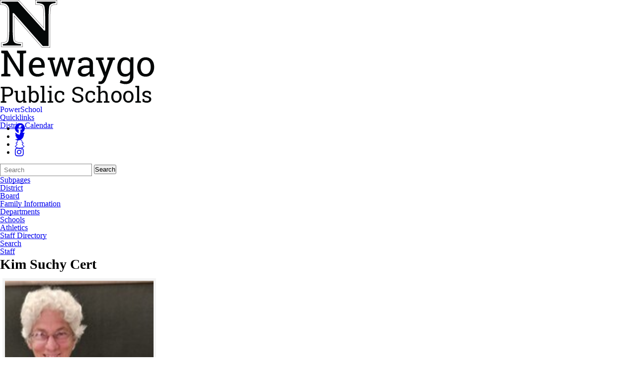

--- FILE ---
content_type: text/html; charset=utf-8
request_url: https://www.newaygo.net/pub/galleries/kim-suchy-cert
body_size: 9511
content:
<!DOCTYPE html>
<html lang="en-US">
<head>
            <!-- BEGIN HeadScriptBlock -->
<link href="//web-app.blueframetech.com/css/app.css" rel="stylesheet">
<script defer src="//web-app.blueframetech.com/js/app.js"></script>            <!-- END HeadScriptBlock -->
<meta http-equiv="Content-Type" content="text/html; charset=UTF-8" />
            <meta http-equiv="X-UA-Compatible" content="IE=edge" />
                
    
    
    <meta name="viewport" content="width=device-width, initial-scale=1.0" />
    
    


    <title>Gallery - Kim Suchy Cert</title>
    
    
<link href="/downloads/logos__assets/favicon.ico" rel="icon" />
    
            <link href="/Areas/Core/Styles/fb_reset_1.1.css" rel="stylesheet" />
            
            <link href="/lib/jquery-ui/1.14.1/jquery-ui.css" rel="stylesheet" />
            
            <link href="/lib/dialog-polyfill/dialog-polyfill.css" rel="stylesheet" />
            
            <link href="/lib/fontawesome-free-6.5.1-web/css/all.css" rel="stylesheet" />
            
            <link href="/lib/fontawesome-free-6.5.1-web/css/v4-shims.css" rel="stylesheet" />
            
            <link href="/Areas/Core/Styles/default.css" rel="stylesheet" />
            
            <link href="/skins/_templates/template_l/css/template.css" rel="stylesheet" />
            
            <link href="/skins/newaygo2023/css/style.css" rel="stylesheet" />
            

    <script src="/lib/dialog-polyfill/dialog-polyfill.js"></script>
    <script src="/lib/luxon/3.7.2/luxon.min.js"></script>
    <script src="/Areas/Core/Scripts/element.js?ver=7.203.22.5"></script>
    <script src="/lib/jquery/jquery-3.7.1.min.js"></script>
    <script src="/lib/jquery-ui/1.14.1/jquery-ui.min.js"></script>
    <script src="/Areas/Core/Scripts/vpfocusmanager.js?ver=7.203.22.5"></script>
    <script src="/Areas/Core/Scripts/common.js?ver=7.203.22.5"></script>
    <script>
        const cmsAllowedEmailTlds = 'com, org, net, edu, gov, mil, us, academy, education, school';
    </script>
    
    <script src="/skins/_templates/template_l/js/script.js?ver=7.203.22.5"></script>
    



<link href="/lib/lightbox2-2.11.4/css/lightbox.custom.css" rel="stylesheet" />
<link href="/lib/jquery-ui-multiselect/jquery.multiselect.css" rel="stylesheet" />
<script src="/lib/jquery-ui-multiselect/jquery.multiselect.js"></script>
<script src="/lib/cycle2/jquery.cycle2_2.1.6.min.js"></script>
<script src="/lib/cycle2/jquery.cycle2.scrollVert.min.js"></script>
<script src="/lib/cycle2/jquery.cycle2.tile.min.js"></script>
<script src="/lib/geometry.js"></script>
<script src="/Areas/Core/Scripts/foxoverlay.js?ver=7.203.22.5"></script>
<script src="/Areas/Core/Scripts/vpfoxtooltip.js?ver=7.203.22.5"></script>
<script src="/Areas/Core/Scripts/SlideOpener.js?ver=7.203.22.5"></script>
<script src="/Areas/Core/Scripts/vpformchecker.js?ver=7.203.22.5"></script>
<script src="/Areas/Core/Scripts/vpselectpage.js?ver=7.203.22.5"></script>
<script src="/lib/imagesloaded.pkgd.min.js"></script>
<script src="/lib/masonry.pkgd.min.js"></script>
<script src="/lib/lightbox2-2.11.4/js/lightbox.custom.js"></script>
<script src="/Areas/Core/Views/Galleries/SpotlightCards.js?ver=7.203.22.5"></script> 
<script src="/Areas/Core/Views/Galleries/PhotoGalleryCards.js?ver=7.203.22.5"></script> 
<script src="/Areas/Core/Views/BuildingInformation/BuildingList.js?ver=7.203.22.5"></script>
<script src="/Areas/Core/Views/BuildingInformation/BuildingSearch.js?ver=7.203.22.5"></script>
<script src="/Areas/Core/Views/BuildingInformation/BuildingBlock.js?ver=7.203.22.5"></script>
<script src="/Areas/Core/Views/Calendars/Mini.js?ver=7.203.22.5"></script>
<script src="/Areas/Core/Views/Calendars/Multi.js?ver=7.203.22.5"></script>
<script src="/Areas/Core/Views/Calendars/Agenda.js?ver=7.203.22.5"></script>
<script src="/Areas/Core/Views/Calendars/Upcoming.js?ver=7.203.22.5"></script>
<script src="/Areas/Core/Views/Calendars/Grid.js?ver=7.203.22.5"></script>
<script src="/Areas/Core/Views/Calendars/LunchMenu.js?ver=7.203.22.5"></script>
<script src="/Areas/Core/Views/Calendars/Subscribe.js?ver=7.203.22.5"></script>
<script src="/Areas/Core/Views/ContactForm/ContactForm.js?ver=7.203.22.5"></script>
<script src="/Areas/Core/Views/News/News.js?ver=7.203.22.5"></script>
<script src="/Areas/Core/Views/News/Subscribe.js?ver=7.203.22.5"></script>
<script src="/Areas/Core/Views/Shared/ShareLink.js?ver=7.203.22.5"></script>
<script src="/Areas/Core/Views/Staff/Staff.js?ver=7.203.22.5"></script>
<script src="/Areas/Core/Views/Shared/AjaxContentPagination.js?ver=7.203.22.5"></script>
<script src="/Areas/Core/Views/Shared/TagCategorySearchFilter.js?ver=7.203.22.5"></script>
<script src="/Areas/Core/Views/Stories/StoryList.js?ver=7.203.22.5"></script>
<script src="/Areas/Core/Views/Stories/StoryItemMenu.js?ver=7.203.22.5"></script>
<script src="/Areas/Core/Views/Stories/StorySearch.js?ver=7.203.22.5"></script>
<script src="/Areas/Core/Views/Files/FileSearch.js?ver=7.203.22.5"></script>
<script src="/Areas/Core/Views/Stories/StoryBlock.js?ver=7.203.22.5"></script>
<script src="/Areas/Core/Views/JobBoards/JobBoardSearch.js?ver=7.203.22.5"></script>
<script src="/Areas/Core/Views/JobBoards/JobBoardBlock.js?ver=7.203.22.5"></script>
<script src="/Areas/Core/Views/Search/Search.js?ver=7.203.22.5"></script>
<script src="/Areas/Core/Views/Search/SearchPagination.js?ver=7.203.22.5"></script>

<script src="/lib/jquery.inputmask/jquery.inputmask.min.js"></script>
    
<link href="/Areas/Core/Views/Badges/FloatyBadge.css?ver=7.203.22.5" rel="stylesheet" /><script src="/Areas/Core/Views/Badges/FloatyBadge.js?ver=7.203.22.5"></script>
    <link href="https://www.newaygo.net/pub/galleries/kim-suchy-cert" rel="canonical" />
<!-- BEGIN Open Graph Tags -->
<!-- image tags for gallery -->
<meta content="https://www.newaygo.net/https://newaygo-cdn.fxbrt.com/downloads/_photogalleries_/73dfc16c94d144249908472b9ba9a661.jpg" property="og:image" />
<meta content="https://www.newaygo.net/https://newaygo-cdn.fxbrt.com/downloads/_photogalleries_/73dfc16c94d144249908472b9ba9a661.jpg" property="og:image:secure_url" />
<meta content="image/jpeg" property="og:image:type" />
<meta content="150" property="og:image:width" />
<meta content="200" property="og:image:height" />
<meta content="Kim Suchy Cert Pic" property="og:image:alt" />
<!-- page tags for page -->
<meta content="Gallery - Kim Suchy Cert" property="og:title" />
<meta content="website" property="og:type" />
<meta content="https://www.newaygo.net/pub/galleries/kim-suchy-cert" property="og:url" />
<meta content="Website for Newaygo PS - New Website" property="og:description" />
<!-- END Open Graph Tags -->
<!-- BEGIN RSS Feeds -->
<link href="https://www.newaygo.net/pub/news/feeds/district_closings___alerts" rel="alternate" title="District Closings &amp;amp; Alerts" type="application/rss&#x2B;xml" />
<!-- END RSS Feeds -->
<!-- BEGIN Resources -->
<!-- END Resources -->

</head>
<body class="page_permalink page_photogallery page_interior page_onecol sidenav_float page_body">
       
    

    <header id="header" class="fbcms_header">
        <div id="accessibility">
    <a class="skip_link" id="skip-to-content" href="#content">skip to Content</a>
    <a class="skip_link" id="skip-to-navigation" href="#navigation">skip to Navigation</a>
</div>
        
        <div class="fbcms_component header_top">
            <div class="component_liner">
                
            </div>
        </div>
        <div class="fbcms_component header_main">
            <div class="component_liner header_liner">
                <a class="logo logo_link" href="/">
                    <div class="fbcms_content fbcms_context_page fbcms_allow_expiration fbcms_image site_logo" id="content_127107">                <img src="https://newaygo-cdn.fxbrt.com/downloads/logos__assets/newaygo-n-logo.png"alt="Newaygo Public Schools" />
</div>
                    <div class="fbcms_content fbcms_context_page fbcms_allow_expiration fbcms_image site_logo_text" id="content_127106">                <img src="https://newaygo-cdn.fxbrt.com/downloads/logos__assets/nps-logo-text.png"alt="Newaygo Public Schools" />
</div>
                </a>
                    <nav class="simple-nav list-nav menu_head" aria-label="Header Menu">
        <ul class="simplemenu_container">
                <li class="">
                        <a href="/support-services/powerschool/">PowerSchool</a>
                </li>
 
        </ul>
    </nav>
    <!-- .menu_head //-->

                    <nav class="simple-nav drop-nav menu_quicklinks" aria-label="Quicklinks">
            <a href="#" class="menu_title">Quicklinks</a>
        <ul class="simplemenu_container">
                <li class="">
                        <a href="/support-services/district-calendar/">District Calendar</a>
                </li>
 
        </ul>
    </nav>
    <!-- .menu_quicklinks //-->

                <div class="fbcms_content fbcms_context_page fbcms_allow_expiration fbcms_sharedcontent site_script_head" id="content_127112"><ul class="social_media_list">
    <li><a href="https://www.facebook.com/newaygopride" class="facebook" title="Facebook"><i class="fa fa-facebook-official fa-lg"></i>
        <span class="screen-reader-text">Like us on Facebook</span>
    </a></li>
    <li><a href="https://twitter.com/NewaygoPS" class="twitter" title="Twitter"><i class="fa fa-twitter fa-lg"></i>
        <span class="screen-reader-text">Follow us on Twitter</span>
    </a></li>
    <li><a href="http://www.snapchat.com/add/npslions" class="snapchat" title="Snapchat"><i class="fa fa-snapchat fa-lg"></i>
        <span class="screen-reader-text">Watch us on Snapchat</span>
    </a></li>
    <li><a href="https://instagram.com/newaygopublicschools" class="instagram" title="Instagram"><i class="fa fa-instagram fa-lg"></i>
        <span class="screen-reader-text">Follow us on Instagram</span>
    </a></li>
</ul></div>
                <form role="search" id="quick_search_form" name="quick_search_form" method="post" action="/search/" class="search-form">
    <input type="hidden" value="true" name="searchpage_search_fulltext" />
    <fieldset>
        <legend>Search Form</legend>
        <label for="quick_search_string">Quick Search:</label>
        <input type="search" id="quick_search_string" name="search_string" class="search-input" placeholder="Search">
            <button type="submit" class="submit">Search</button>
    </fieldset>
</form><!-- .search-form //-->
            </div><!-- .header_liner //-->
            
            <div class="navigation_wrapper">
                <div id="navigation" class="fbrslideout navigation_slider"  data-slider-desktopdisplaymode="slider" data-slider-mobiledisplaymode="slider">
                    <span class="focus_catcher" tabindex="0"></span>
                        <nav class="fbrmainmenu nav-main menu_main" aria-label="Main Menu">
            <div class="menu_title">Main Menu</div>
        <ul class="top_level">

                <li class="top_level_item has_subitems">
<a class="top_level_link item_link" href="/district/">District</a>
<div class="drop sublist_0_drop">
    <ul class="main_sublist sublist_0">
            <li class="sublist_item">
                <a class="item_link" href="/district/budget--transparency/" >Budget &amp; Transparency</a>
            </li>
            <li class="sublist_item">
                <a class="item_link" href="/district/building-use-request/" >Facilities Use Request</a>
            </li>
            <li class="sublist_item">
                <a class="item_link" href="/district/jobs/" >Employment Opportunities</a>
            </li>
            <li class="sublist_item">
                <a class="item_link" href="/district/foia/" >FOIA</a>
            </li>
            <li class="sublist_item">
                <a class="item_link" href="/district/title-ix/" >Title IX</a>
            </li>
            <li class="sublist_item">
                <a class="item_link" href="/district/staff-web-portal/"  target="_blank">Staff Web Portal</a>
            </li>
            <li class="sublist_item">
                <a class="item_link" href="/district/bond-project-updates/" >Bond Project Updates</a>
            </li>
            <li class="sublist_item">
                <a class="item_link" href="/district/michigan-firearm-safety/"  target="_blank">Michigan Firearm Safety</a>
            </li>
            <li class="sublist_item">
                <a class="item_link" href="/district/nps-logos/" >NPS Logos</a>
            </li>
 
    </ul><!-- .main_sublist sublist_0 //-->
</div><!-- .drop sublist_0_drop //-->
                </li>
                <li class="top_level_item has_subitems">
<a class="top_level_link item_link" href="/board/">Board</a>
<div class="drop sublist_0_drop">
    <ul class="main_sublist sublist_0">
            <li class="sublist_item">
                <a class="item_link" href="/board/meetings-2020-2021/" >Meeting Minutes</a>
            </li>
            <li class="sublist_item">
                <a class="item_link" href="/board/board-members/" >Board Members</a>
            </li>
            <li class="sublist_item">
                <a class="item_link" href="/board/board-policies/"  target="_blank">Board Policies</a>
            </li>
 
    </ul><!-- .main_sublist sublist_0 //-->
</div><!-- .drop sublist_0_drop //-->
                </li>
                <li class="top_level_item has_subitems">
<a class="top_level_link item_link" href="/support-services/">Family Information</a>
<div class="drop sublist_0_drop">
    <ul class="main_sublist sublist_0">
            <li class="sublist_item">
                <a class="item_link" href="/support-services/district-calendar/" >District Calendar</a>
            </li>
            <li class="sublist_item">
                <a class="item_link" href="/support-services/federal-programs/" >Federal Programs</a>
            </li>
            <li class="sublist_item">
                <a class="item_link" href="/support-services/schools-of-choice-information/" >Schools of Choice Information</a>
            </li>
            <li class="sublist_item">
                <a class="item_link" href="/support-services/skylert-new/" >Skylert Instant Notification</a>
            </li>
            <li class="sublist_item">
                <a class="item_link" href="/support-services/student-enrollment/" >Student Enrollment</a>
            </li>
            <li class="sublist_item">
                <a class="item_link" href="/support-services/mckinney-vento/" >McKinney-Vento</a>
            </li>
            <li class="sublist_item">
                <a class="item_link" href="/support-services/powerschool/" >PowerSchool</a>
            </li>
 
    </ul><!-- .main_sublist sublist_0 //-->
</div><!-- .drop sublist_0_drop //-->
                </li>
                <li class="top_level_item has_subitems">
<a class="top_level_link item_link" href="/departments/">Departments</a>
<div class="drop sublist_0_drop">
    <ul class="main_sublist sublist_0">
            <li class="sublist_item">
                <a class="item_link" href="/departments/business-office/" >Business Office</a>
            </li>
            <li class="sublist_item">
                <a class="item_link" href="/departments/transportation/" >Transportation</a>
            </li>
            <li class="sublist_item">
                <a class="item_link" href="/departments/food-service/" >Food Service</a>
            </li>
            <li class="sublist_item">
                <a class="item_link" href="/departments/technology/" >Technology</a>
            </li>
 
    </ul><!-- .main_sublist sublist_0 //-->
</div><!-- .drop sublist_0_drop //-->
                </li>
                <li class="top_level_item has_subitems">
<a class="top_level_link item_link" href="/athletics/" target="_blank">Athletics</a>
<div class="drop sublist_0_drop">
    <ul class="main_sublist sublist_0">
            <li class="sublist_item">
                <a class="item_link" href="/athletics/athletic-boosters/" >Athletic Boosters</a>
            </li>
            <li class="sublist_item">
                <a class="item_link" href="/athletics/main-athletics-page/"  target="_blank">Main Athletics Page</a>
            </li>
            <li class="sublist_item">
                <a class="item_link" href="/athletics/hudl-streaming/" >HUDL Streaming</a>
            </li>
 
    </ul><!-- .main_sublist sublist_0 //-->
</div><!-- .drop sublist_0_drop //-->
                </li>
                <li class="top_level_item has_subitems">
<a class="top_level_link item_link" href="/staff/">Staff</a>
<div class="drop sublist_0_drop">
    <ul class="main_sublist sublist_0">
            <li class="sublist_item">
                <a class="item_link" href="/staff/fiducius-loan-repayment-information/"  target="_blank">Fiducius Loan Repayment Information</a>
            </li>
            <li class="sublist_item">
                <a class="item_link" href="/staff/benefit-information/" >Benefit Information</a>
            </li>
 
    </ul><!-- .main_sublist sublist_0 //-->
</div><!-- .drop sublist_0_drop //-->
                </li>
 

<li class="top_level_item menu_school has_subitems">
    <a href="/schools/" class="top_level_link item_link">Schools</a>
    
<div class="drop sublist_0_drop">
    <ul class="main_sublist sublist_0">
            <li class="sublist_item has_subitems">
                <a class="item_link" href="/schools/high-school/" >High School</a>

<div class="drop sublist_1_drop">
    <ul class="main_sublist sublist_1">
            <li class="sublist_item">
                <a class="item_link" href="/schools/high-school/counseling-office/" >Counseling Office</a>
            </li>
            <li class="sublist_item">
                <a class="item_link" href="/schools/high-school/daily-announcements/" >Daily Announcements</a>
            </li>
            <li class="sublist_item">
                <a class="item_link" href="/schools/high-school/lunch-menu/" >Lunch Menu</a>
            </li>
            <li class="sublist_item">
                <a class="item_link" href="/schools/high-school/resources/" >Resources</a>
            </li>
            <li class="sublist_item">
                <a class="item_link" href="/schools/high-school/scholarships/" >Scholarships</a>
            </li>
            <li class="sublist_item">
                <a class="item_link" href="/schools/high-school/staff-directory/" >Staff Directory</a>
            </li>
            <li class="sublist_item">
                <a class="item_link" href="/schools/high-school/transcript-requests/" >Transcript Requests</a>
            </li>
 
    </ul><!-- .main_sublist sublist_1 //-->
</div><!-- .drop sublist_1_drop //-->
            </li>
            <li class="sublist_item has_subitems">
                <a class="item_link" href="/schools/middle-school/" >Middle School</a>

<div class="drop sublist_1_drop">
    <ul class="main_sublist sublist_1">
            <li class="sublist_item">
                <a class="item_link" href="/schools/middle-school/daily-announcements/" >Daily Announcements</a>
            </li>
            <li class="sublist_item">
                <a class="item_link" href="/schools/middle-school/lunch-menu/" >Lunch Menu</a>
            </li>
            <li class="sublist_item">
                <a class="item_link" href="/schools/middle-school/resources/" >Resources</a>
            </li>
            <li class="sublist_item">
                <a class="item_link" href="/schools/middle-school/staff-directory/" >Staff Directory</a>
            </li>
            <li class="sublist_item">
                <a class="item_link" href="/schools/middle-school/nms-newsletters/"  target="_blank">NMS Newsletters</a>
            </li>
 
    </ul><!-- .main_sublist sublist_1 //-->
</div><!-- .drop sublist_1_drop //-->
            </li>
            <li class="sublist_item has_subitems">
                <a class="item_link" href="/schools/upper-elementary/" >Elementary School</a>

<div class="drop sublist_1_drop">
    <ul class="main_sublist sublist_1">
            <li class="sublist_item">
                <a class="item_link" href="/schools/upper-elementary/catch/" >CATCH</a>
            </li>
            <li class="sublist_item">
                <a class="item_link" href="/schools/upper-elementary/lunch-menus/" >Lunch Menu</a>
            </li>
            <li class="sublist_item">
                <a class="item_link" href="/schools/upper-elementary/pbis/" >PBIS</a>
            </li>
            <li class="sublist_item">
                <a class="item_link" href="/schools/upper-elementary/resources/" >Resources</a>
            </li>
            <li class="sublist_item">
                <a class="item_link" href="/schools/upper-elementary/staff-directory/" >Staff Directory</a>
            </li>
            <li class="sublist_item">
                <a class="item_link" href="/schools/upper-elementary/monthly-newsletters/" >Monthly Newsletters</a>
            </li>
 
    </ul><!-- .main_sublist sublist_1 //-->
</div><!-- .drop sublist_1_drop //-->
            </li>
            <li class="sublist_item">
                <a class="item_link" href="/schools/safety-drills/" >School Safety</a>
            </li>
            <li class="sublist_item">
                <a class="item_link" href="/schools/plc/" >PLC</a>
            </li>
            <li class="sublist_item">
                <a class="item_link" href="/schools/35j-literacy-grant/" >35j Literacy Grant</a>
            </li>
 
    </ul><!-- .main_sublist sublist_0 //-->
</div><!-- .drop sublist_0_drop //-->

</li><!-- top_level_item menu_school has_subitems -->
        </ul><!-- .top_level -->
    </nav>

                    <div class="more_links">
                        
                            <nav class="simple-nav list-nav menu_head" aria-label="Header Menu">
        <ul class="simplemenu_container">
                <li class="">
                        <a href="/support-services/powerschool/">PowerSchool</a>
                </li>
 
        </ul>
    </nav>
    <!-- .menu_head //-->

                            <nav class="simple-nav drop-nav menu_quicklinks" aria-label="Quicklinks">
            <a href="#" class="menu_title">Quicklinks</a>
        <ul class="simplemenu_container">
                <li class="">
                        <a href="/support-services/district-calendar/">District Calendar</a>
                </li>
 
        </ul>
    </nav>
    <!-- .menu_quicklinks //-->

                    </div>

                </div><!-- .navigation_slider //-->
            </div><!-- .navigation_wrapper //-->
        </div><!-- .header_main //-->
    </header>
    <main id="content" class="fbcms_main">
        
        
    <div class="fbcms_component main_focus">
        <!-- off:(null):nf -->

    </div>

        
    <div class="main_content fbcms_component">
        <div class="component_liner">
            <div class="main_col">
                    <nav class="simple-nav drop-nav menu_subpages" aria-label="Subpages">
            <a href="#" class="menu_title">Subpages</a>
        <ul class="simplemenu_container">
                <li class="">
                        <a href="/district/">District</a>
                </li>
                <li class="">
                        <a href="/board/">Board</a>
                </li>
                <li class="">
                        <a href="/support-services/">Family Information</a>
                </li>
                <li class="">
                        <a href="/departments/">Departments</a>
                </li>
                <li class="">
                        <a href="/schools/">Schools</a>
                </li>
                <li class="">
                        <a href="/athletics/" target="_blank">Athletics</a>
                </li>
                <li class="">
                        <a href="/staff-directory/">Staff Directory</a>
                </li>
                <li class="">
                        <a href="/search/">Search</a>
                </li>
                <li class="">
                        <a href="/staff/">Staff</a>
                </li>
 
        </ul>
    </nav>
    <!-- .menu_subpages //-->

                <div class="center_content">
                        <nav class="simple-nav breadcrumb-nav menu_breadcrumb" aria-label="Breadcrumb Menu">
        <ul class="simplemenu_container">
                <li class="current_item">
Home                </li>
 
        </ul>
    </nav>
    <!-- .menu_breadcrumb //-->

                    <!-- off:(null):tag -->
                    <div class="fbcms_content fbcms_context_adhoc fbcms_photogallerycards inside_main" data-fbonload="initPhotoGalleryCards" id="content_1805">            <div class="fbcms_contentheader fb_pgc_gallery">
                <h1 class="contentheader_item data-driven-title">
                Kim Suchy Cert
                </h1>
            </div>
        <div class="fbcms_contentbody fbcms_pgc_gallery" data-fbpgc-cbid="1805" data-fbpgc-cbsrc="AdHoc" data-fbpgc-pgid="1035">
                    <ul class="fbcms_cards flexcards cardlayout_wide">
                <li class="fbcms_contentitem fbcms_card">
                    <span class="fbcms_card_liner">
                        <a class="fbcms_card_imagelink" href="https://newaygo-cdn.fxbrt.com/downloads/_photogalleries_/73dfc16c94d144249908472b9ba9a661.jpg" data-lightbox="content_1805" data-title="Kim Suchy Cert Pic" data-description="">
                            <img class="fbcms_card_image" alt="Kim Suchy" src="https://newaygo-cdn.fxbrt.com/downloads/_photogalleries_/73dfc16c94d144249908472b9ba9a661.jpg" /><span class="visually-hidden">Click to see a larger version</span>
                        </a>

                            <span class="fbcms_card_name">Kim Suchy Cert Pic</span>


                        <span class="fbcms_card_skiplinks">
                            <a href="#content_1805_end" class="skiplink link_to_end">Skip to end of gallery</a>
                            <a href="#content_1805" class="skiplink link_to_start">Skip to start of gallery</a>
                        </span>
                    </span>
                </li>

        </ul>
        <!-- .fbcms_cards //-->

        </div>
        <!-- .fbcms_contentbody //-->
        <div class="fbcms_contentfooter">
            
    <span class="contentfooter_item fbcms_ajcp fbcms_ajcpbttns" data-ajcp-totalpages="1" data-ajcp-currentpage="1">
                <a href="#" class="ajcp_button page_button ajcp_first" data-ajcp-page="1"><span class="fb-icon" aria-hidden="true"><load-file replaceWith src="/Areas/Core/Images/icons/pager/first.svg"></load-file></span><span class="screen-reader-text">First Page</span></a>
                <a href="#" class="ajcp_button page_button ajcp_prev" data-ajcp-page="0"><span class="fb-icon" aria-hidden="true"><load-file replaceWith src="/Areas/Core/Images/icons/pager/prev.svg"></load-file></span><span class="screen-reader-text">Previous Page</span></a>
                <span class="ajcp_pages">
                        <a href="#" class="ajcp_button page_button ajcp_page ajcp_active" data-ajcp-page="1"><span class="screen-reader-text">Page</span> 1</a>
 
                </span>
                <a href="#" class="ajcp_button page_button ajcp_next" data-ajcp-page="2"><span class="fb-icon" aria-hidden="true"><load-file replaceWith src="/Areas/Core/Images/icons/pager/next.svg"></load-file></span><span class="screen-reader-text">Next Page</span></a>
                <a href="#" class="ajcp_button page_button ajcp_last" data-ajcp-page="1"><span class="fb-icon" aria-hidden="true"><load-file replaceWith src="/Areas/Core/Images/icons/pager/last.svg"></load-file></span><span class="screen-reader-text">Last Page</span></a>
    </span><!-- .contentfooter_item fbcms_ajcp fbcms_ajcpbttns //-->

            <a id="content_1805_end"></a>
        </div>
</div>
                    <div class="columns twocol">
                        <div class="column column_left">
                            <!-- off:(null):nf -->

                            <!-- off:(null):nf -->

                        </div>
                        <div class="column column_right">
                            <!-- off:(null):nf -->

                            <!-- off:(null):nf -->

                        </div>
                    </div><!-- .columns //-->
                    <!-- off:(null):nf -->

                </div><!-- .center_content //-->
            </div><!-- .main_col //-->

            <nav class="side-nav-drop drop-nav menu_side" aria-label="Menu">
    <div class="menu_title">Menu</div>
    <ul class="top_level">
        <li class="top_level_item has_subitems">
            <a class="top_level_link item_link" href="/district/">District</a>
<div class="drop sublist_0_drop">
    <ul class="side_sublist sublist_0">
            <li class="sublist_item">
                <a class="item_link" href="/district/budget--transparency/" >Budget &amp; Transparency</a>
            </li>
            <li class="sublist_item">
                <a class="item_link" href="/district/building-use-request/" >Facilities Use Request</a>
            </li>
            <li class="sublist_item">
                <a class="item_link" href="/district/jobs/" >Employment Opportunities</a>
            </li>
            <li class="sublist_item">
                <a class="item_link" href="/district/foia/" >FOIA</a>
            </li>
            <li class="sublist_item">
                <a class="item_link" href="/district/title-ix/" >Title IX</a>
            </li>
            <li class="sublist_item">
                <a class="item_link" href="/district/staff-web-portal/"  target="_blank">Staff Web Portal</a>
            </li>
            <li class="sublist_item">
                <a class="item_link" href="/district/bond-project-updates/" >Bond Project Updates</a>
            </li>
            <li class="sublist_item">
                <a class="item_link" href="/district/michigan-firearm-safety/"  target="_blank">Michigan Firearm Safety</a>
            </li>
            <li class="sublist_item">
                <a class="item_link" href="/district/nps-logos/" >NPS Logos</a>
            </li>
 
    </ul><!-- .side_sublist sublist_0 //-->
</div>
<!-- .drop sublist_0_drop //-->
        </li>
        <li class="top_level_item has_subitems">
            <a class="top_level_link item_link" href="/board/">Board</a>
<div class="drop sublist_0_drop">
    <ul class="side_sublist sublist_0">
            <li class="sublist_item">
                <a class="item_link" href="/board/meetings-2020-2021/" >Meeting Minutes</a>
            </li>
            <li class="sublist_item">
                <a class="item_link" href="/board/board-members/" >Board Members</a>
            </li>
            <li class="sublist_item">
                <a class="item_link" href="/board/board-policies/"  target="_blank">Board Policies</a>
            </li>
 
    </ul><!-- .side_sublist sublist_0 //-->
</div>
<!-- .drop sublist_0_drop //-->
        </li>
        <li class="top_level_item has_subitems">
            <a class="top_level_link item_link" href="/support-services/">Family Information</a>
<div class="drop sublist_0_drop">
    <ul class="side_sublist sublist_0">
            <li class="sublist_item">
                <a class="item_link" href="/support-services/district-calendar/" >District Calendar</a>
            </li>
            <li class="sublist_item">
                <a class="item_link" href="/support-services/federal-programs/" >Federal Programs</a>
            </li>
            <li class="sublist_item">
                <a class="item_link" href="/support-services/schools-of-choice-information/" >Schools of Choice Information</a>
            </li>
            <li class="sublist_item">
                <a class="item_link" href="/support-services/skylert-new/" >Skylert Instant Notification</a>
            </li>
            <li class="sublist_item">
                <a class="item_link" href="/support-services/student-enrollment/" >Student Enrollment</a>
            </li>
            <li class="sublist_item">
                <a class="item_link" href="/support-services/mckinney-vento/" >McKinney-Vento</a>
            </li>
            <li class="sublist_item">
                <a class="item_link" href="/support-services/powerschool/" >PowerSchool</a>
            </li>
 
    </ul><!-- .side_sublist sublist_0 //-->
</div>
<!-- .drop sublist_0_drop //-->
        </li>
        <li class="top_level_item has_subitems">
            <a class="top_level_link item_link" href="/departments/">Departments</a>
<div class="drop sublist_0_drop">
    <ul class="side_sublist sublist_0">
            <li class="sublist_item">
                <a class="item_link" href="/departments/business-office/" >Business Office</a>
            </li>
            <li class="sublist_item">
                <a class="item_link" href="/departments/transportation/" >Transportation</a>
            </li>
            <li class="sublist_item">
                <a class="item_link" href="/departments/food-service/" >Food Service</a>
            </li>
            <li class="sublist_item">
                <a class="item_link" href="/departments/technology/" >Technology</a>
            </li>
 
    </ul><!-- .side_sublist sublist_0 //-->
</div>
<!-- .drop sublist_0_drop //-->
        </li>
        <li class="top_level_item has_subitems">
            <a class="top_level_link item_link" href="/schools/">Schools</a>
<div class="drop sublist_0_drop">
    <ul class="side_sublist sublist_0">
            <li class="sublist_item has_subitems">
                <a class="item_link" href="/schools/high-school/" >High School</a>
<div class="drop sublist_1_drop">
    <ul class="side_sublist sublist_1">
            <li class="sublist_item">
                <a class="item_link" href="/schools/high-school/counseling-office/" >Counseling Office</a>
            </li>
            <li class="sublist_item">
                <a class="item_link" href="/schools/high-school/daily-announcements/" >Daily Announcements</a>
            </li>
            <li class="sublist_item">
                <a class="item_link" href="/schools/high-school/lunch-menu/" >Lunch Menu</a>
            </li>
            <li class="sublist_item">
                <a class="item_link" href="/schools/high-school/resources/" >Resources</a>
            </li>
            <li class="sublist_item">
                <a class="item_link" href="/schools/high-school/scholarships/" >Scholarships</a>
            </li>
            <li class="sublist_item">
                <a class="item_link" href="/schools/high-school/staff-directory/" >Staff Directory</a>
            </li>
            <li class="sublist_item">
                <a class="item_link" href="/schools/high-school/transcript-requests/" >Transcript Requests</a>
            </li>
 
    </ul><!-- .side_sublist sublist_1 //-->
</div>
<!-- .drop sublist_1_drop //-->
            </li>
            <li class="sublist_item has_subitems">
                <a class="item_link" href="/schools/middle-school/" >Middle School</a>
<div class="drop sublist_1_drop">
    <ul class="side_sublist sublist_1">
            <li class="sublist_item">
                <a class="item_link" href="/schools/middle-school/daily-announcements/" >Daily Announcements</a>
            </li>
            <li class="sublist_item">
                <a class="item_link" href="/schools/middle-school/lunch-menu/" >Lunch Menu</a>
            </li>
            <li class="sublist_item">
                <a class="item_link" href="/schools/middle-school/resources/" >Resources</a>
            </li>
            <li class="sublist_item">
                <a class="item_link" href="/schools/middle-school/staff-directory/" >Staff Directory</a>
            </li>
            <li class="sublist_item">
                <a class="item_link" href="/schools/middle-school/nms-newsletters/"  target="_blank">NMS Newsletters</a>
            </li>
 
    </ul><!-- .side_sublist sublist_1 //-->
</div>
<!-- .drop sublist_1_drop //-->
            </li>
            <li class="sublist_item has_subitems">
                <a class="item_link" href="/schools/upper-elementary/" >Elementary School</a>
<div class="drop sublist_1_drop">
    <ul class="side_sublist sublist_1">
            <li class="sublist_item">
                <a class="item_link" href="/schools/upper-elementary/catch/" >CATCH</a>
            </li>
            <li class="sublist_item">
                <a class="item_link" href="/schools/upper-elementary/lunch-menus/" >Lunch Menu</a>
            </li>
            <li class="sublist_item">
                <a class="item_link" href="/schools/upper-elementary/pbis/" >PBIS</a>
            </li>
            <li class="sublist_item">
                <a class="item_link" href="/schools/upper-elementary/resources/" >Resources</a>
            </li>
            <li class="sublist_item">
                <a class="item_link" href="/schools/upper-elementary/staff-directory/" >Staff Directory</a>
            </li>
            <li class="sublist_item">
                <a class="item_link" href="/schools/upper-elementary/monthly-newsletters/" >Monthly Newsletters</a>
            </li>
 
    </ul><!-- .side_sublist sublist_1 //-->
</div>
<!-- .drop sublist_1_drop //-->
            </li>
            <li class="sublist_item">
                <a class="item_link" href="/schools/safety-drills/" >School Safety</a>
            </li>
            <li class="sublist_item">
                <a class="item_link" href="/schools/plc/" >PLC</a>
            </li>
            <li class="sublist_item">
                <a class="item_link" href="/schools/35j-literacy-grant/" >35j Literacy Grant</a>
            </li>
 
    </ul><!-- .side_sublist sublist_0 //-->
</div>
<!-- .drop sublist_0_drop //-->
        </li>
        <li class="top_level_item has_subitems">
            <a class="top_level_link item_link" href="/athletics/" target="_blank">Athletics</a>
<div class="drop sublist_0_drop">
    <ul class="side_sublist sublist_0">
            <li class="sublist_item">
                <a class="item_link" href="/athletics/athletic-boosters/" >Athletic Boosters</a>
            </li>
            <li class="sublist_item">
                <a class="item_link" href="/athletics/main-athletics-page/"  target="_blank">Main Athletics Page</a>
            </li>
            <li class="sublist_item">
                <a class="item_link" href="/athletics/hudl-streaming/" >HUDL Streaming</a>
            </li>
 
    </ul><!-- .side_sublist sublist_0 //-->
</div>
<!-- .drop sublist_0_drop //-->
        </li>
        <li class="top_level_item">
            <a class="top_level_link item_link" href="/staff-directory/">Staff Directory</a>
        </li>
        <li class="top_level_item">
            <a class="top_level_link item_link" href="/search/">Search</a>
        </li>
        <li class="top_level_item has_subitems">
            <a class="top_level_link item_link" href="/staff/">Staff</a>
<div class="drop sublist_0_drop">
    <ul class="side_sublist sublist_0">
            <li class="sublist_item">
                <a class="item_link" href="/staff/fiducius-loan-repayment-information/"  target="_blank">Fiducius Loan Repayment Information</a>
            </li>
            <li class="sublist_item">
                <a class="item_link" href="/staff/benefit-information/" >Benefit Information</a>
            </li>
 
    </ul><!-- .side_sublist sublist_0 //-->
</div>
<!-- .drop sublist_0_drop //-->
        </li>
 
    </ul><!-- .top_level -->
</nav>

            
        </div><!-- .component_liner //-->
    </div><!-- .main_content //-->

    <div class="fbcms_component quickspots_wrapper">
        <div class="component_liner">
            <div class="fbcms_content fbcms_context_page fbcms_allow_expiration fbcms_spotlights site_quickspots" id="content_127127">        <div class="fbcms_contentheader blockpos_left">
            
        </div><!-- END .fbcms_contentheader //-->
        <div class="fbcms_contentbody">

<div class="fbcms_spotlights_list spotlights_horizontal horz_layout_7" data-cycle-auto-height="calc" data-cycle-delay="-2000" data-cycle-fx="fade" data-cycle-pause-on-hover="true" data-cycle-paused="true" data-cycle-slides=".fbcms_spotlight_slide" data-cycle-timeout="6000"><div class="fbcms_spotlight_slide"><div class="fbcms_spotlight_slide_liner">                                <div class="fbcms_spotlight odd stacked">
<a class="fbcms_spotlight_liner" href="/athletics/"><div class="fbcms_spotlight_image none"><img alt="" src="https://newaygo-cdn.fxbrt.com/downloads/_spotlights_/american-football-ball-140.png?c=f&d=60" /></div>                                        <div class="fbcms_spotlight_text">

                                                    <span class="data-driven-title desc_short">Athletics</span>
                                                                                        </div>
</a>                            </div>
                                <div class="fbcms_spotlight even stacked">
<a class="fbcms_spotlight_liner" href="/support-services/district-calendar/"><div class="fbcms_spotlight_image none"><img alt="" src="https://newaygo-cdn.fxbrt.com/downloads/_spotlights_/calendar-3-140.png?c=f&d=60" /></div>                                        <div class="fbcms_spotlight_text">

                                                    <span class="data-driven-title desc_short">Calendar</span>
                                                                                        </div>
</a>                            </div>
                                <div class="fbcms_spotlight odd stacked">
<a class="fbcms_spotlight_liner" href="/support-services/student-enrollment/"><div class="fbcms_spotlight_image none"><img alt="" src="https://newaygo-cdn.fxbrt.com/downloads/_spotlights_/pencil-write.png?c=f&d=60" /></div>                                        <div class="fbcms_spotlight_text">

                                                    <span class="data-driven-title desc_short">Enrollment</span>
                                                                                        </div>
</a>                            </div>
                                <div class="fbcms_spotlight even stacked">
<a class="fbcms_spotlight_liner" href="/departments/food-service/"><div class="fbcms_spotlight_image none"><img alt="" src="https://newaygo-cdn.fxbrt.com/downloads/_spotlights_/fruit-apple_140.png?c=f&d=60" /></div>                                        <div class="fbcms_spotlight_text">

                                                    <span class="data-driven-title desc_short">Food Service</span>
                                                                                        </div>
</a>                            </div>
                                <div class="fbcms_spotlight odd stacked">
<a class="fbcms_spotlight_liner" href="/staff-directory/"><div class="fbcms_spotlight_image none"><img alt="" src="https://newaygo-cdn.fxbrt.com/downloads/_spotlights_/single-man-phone-book120x120.png?c=f&d=60" /></div>                                        <div class="fbcms_spotlight_text">

                                                    <span class="data-driven-title desc_short">Staff</span>
                                                                                        </div>
</a>                            </div>
                                <div class="fbcms_spotlight even stacked">
<a class="fbcms_spotlight_liner" href="/district/jobs/"><div class="fbcms_spotlight_image none"><img alt="" src="https://newaygo-cdn.fxbrt.com/downloads/_spotlights_/job-search120x120.png?c=f&d=60" /></div>                                        <div class="fbcms_spotlight_text">

                                                    <span class="data-driven-title desc_short">Employment</span>
                                                                                        </div>
</a>                            </div>
</div></div></div>            
        </div><!-- END .fbcms_contentbody //-->
        <div class="fbcms_contentfooter blockpos_left">
            
        </div><!-- END .fbcms_contentfooter //-->

</div>
        </div><!-- .component_liner //-->
    </div><!-- .fbcms_component //-->

        
    </main>
    <footer id="footer" class="fbcms_footer">
        <div class="fbcms_component footer_top">
            <div class="component_liner footer_liner columns threecol">
                <div class="column center_col">
                    <div class="fbcms_content fbcms_context_page fbcms_allow_expiration fbcms_richtext footer_logo" id="content_127086">    <div class="fbcms_richtext_content">
        <p><br></p>
    </div>
</div>
                    
                </div>
                <div class="column left_col">
                    <div class="fbcms_content fbcms_context_page fbcms_allow_expiration fbcms_building_info building_info" id="content_127114">
            <span class="building_name">Newaygo Public Schools<img alt="" class="divider" src="/Areas/Core/Images/spacer.gif" /></span>
                            <span class="building_address">
360 S. Mill St. - PO BOX 820<img alt="" class="divider" src="/Areas/Core/Images/spacer.gif" />                </span>
<span class="building_citystatezip"><span class="building_city">Newaygo<span class="punct">,</span></span> <span class="building_state">MI</span> <span class="building_zip">49337</span><img alt="" class="divider" src="/Areas/Core/Images/spacer.gif" /></span>            <span class="building_phone">
<span class="label">(p)</span>            <a class="fb_tellink fb_phonelink" href="tel:2316526984"  aria-label="Phone number for Newaygo Public Schools: 231.652.6984">231.652.6984</a>
<img alt="" class="divider" src="/Areas/Core/Images/spacer.gif" />            </span>
            <span class="building_fax">
<span class="label">(f)</span>            <a class="fb_tellink fb_faxlink" href="tel:2316526505"  aria-label="Fax number for Newaygo Public Schools: 231.652.6505">231.652.6505</a>
<img alt="" class="divider" src="/Areas/Core/Images/spacer.gif" />            </span>
</div>
                </div>
                <div class="column right_col">
                    
<div class="fbcms_translate">
    <div id="google_translate_element"></div>
    <script type="text/javascript">
        function googleTranslateElementInit()
        {
            new google.translate.TranslateElement(
                {
                    pageLanguage: 'en',
					layout: google.translate.TranslateElement.InlineLayout

                        ,gaTrack: true
						,gaId: 'UA-3199421-1'
                                        }, 'google_translate_element');

        $('body')
            .css('min-height', '')
            .css('position', '')
            .css('top', '');
        }
    </script>
    <script type="text/javascript" src="//translate.google.com/translate_a/element.js?cb=googleTranslateElementInit"></script>
 </div><!-- .fbcms_translate //-->                </div>
            </div>
        </div><!-- .footer_top //-->
        <div class="fbcms_component footer_bottom">
            <div class="component_liner footer_liner">
                
                <div class="credits">
                    <span class="copyright">&copy; 2026 All Rights Reserved</span>
                    <span class="powered">Powered by <a href="https://www.foxbright.com" target="_blank" rel="nofollow external noopener">Foxbright</a></span>
                </div>
                
    <a class="link_pdfviewer" href="https://get.adobe.com/reader/" target="_blank" rel="external noopener">Download the latest PDF Viewer</a>

            </div>
        </div><!-- .footer_bottom //-->
        <a class="skip_link" id="skip-to-top" href="#accessibility">Back to top</a>
    </footer>


    

    
    

</body>
</html>


--- FILE ---
content_type: application/javascript
request_url: https://www.newaygo.net/Areas/Core/Views/Search/Search.js?ver=7.203.22.5
body_size: 1707
content:
(function ($) {
    var mSearchObjectCounter = 0;

    $.widget("ui.Search",
        {
            options:
            {
                PageContentId: null,
                NavigationUrl: "/Core/Search/Search/",
                InitialPagerData: null,
                LoadingHTML: '<div>'
                    + '<img src="/Areas/Core/Images/spacer.gif" alt="Loading Search..." title="Loading Search..."/>'
                    + '<div>Loading...</div>'
                    + '</div>',
                ErrorHTML: '<div>'
                    + '<img src="/Areas/Core/Images/spacer.gif" alt="Error Loading Search." title="Error Loading Search."/>'
                    + '<div>Error Loading Search.</div>'
                    + '</div>',
                NotFoundHTML: '<div class="notfound">No items were found matching your search.  Please change your search and try again.</div>',
                ResultListSelector: '.pager_content'
            },

            _destroy: function () {
            },

            _init: function () {
                FBCommon_1_2.initTabs();
            },

            _MyObjectNumber: null,
            _MySubObjectNumber: null,

            _create: function () {
                var self = this;
                var jElement = $(self.element);

                if (self.options.PageContentId === null) {
                    return;
                }

                if (FBUtilities.IsStringEmptyOrWhitespace(self.options.ResultListSelector)) {
                    FBUtilities.LogMessage('Search - required settings null or empty.');
                    return;
                }

                mSearchObjectCounter = mSearchObjectCounter += 1;
                self._MyObjectNumber = self.options.PageContentId; //mSearchObjectCounter;
                self._MySubObjectNumber = 1;

                var lSearchResultId = 'SearchResult' + self._MyObjectNumber;

                var lResultsContainer = jElement.find(self.options.ResultListSelector);
                lResultsContainer.attr('role', 'region');
                lResultsContainer.attr('aria-live', 'polite');

                self.SetupPagination();

                var lSearchButton = jElement.find('.search_button');
                lSearchButton.click(function (aEvent) {
                    aEvent.preventDefault();
                    self.Search();
                    return false;
                });
                lSearchButton.attr('aria-controls', lSearchResultId);

                var lFilterSearchText = jElement.find("#search_string");
                lFilterSearchText.attr('aria-controls', lSearchResultId);
                lFilterSearchText.on(
                    'keypress',
                    function (aEvent) {
                        if (aEvent.key === "Enter") {
                            aEvent.preventDefault();
                            self.Search();
                            return false;
                        }
                        // nevermind, carry on...
                        return true;
                    }
                );

				jElement.on(
                    'click',
					'.link_button',
                    function (aEvent) {
						var lButton = $(aEvent.target).closest('.link_button');
						if (lButton.length !== 1) {
							return false;
						}
						if (FBUtilities.IsStringEmptyOrWhitespace(lButton.data('href')))
						{
							return;
						}
						if (lButton.hasClass('disabled'))
						{
							return false;
						}
						aEvent.preventDefault();
						document.location = lButton.data('href');
						return false;
                    }
                );

                //self.Reset();
            },

            Reset: function () {
                var self = this;
                var jElement = $(self.element);
                var jFormDiv = jElement.find('.fbcms_search_form');

                // reset all input fields.
                jFormDiv.find('#search_string').val('');
                jElement.StoryPagination('ChangePage', 1);
            },

            Search: function () {
                var self = this;
                var jElement = $(self.element);
                var lForm = jElement.find('.fbcms_search_form form');
                lForm.find('.IsFromSearchForm').val('true');
                lForm.submit();
            },

            SetupPagination: function () {
                var self = this;
                var jElement = $(self.element);

                $.each(
                    jElement.find('.fbcms_pager'),
                    function (aIndex, aValue)
                    {
                        var lResultsContainer = $(aValue).prev(self.options.ResultListSelector);
                        var lSearchResultId = 'SearchResult' + self._MyObjectNumber + '_' + self._MySubObjectNumber; 

                        var lSearchDataReferenceType = lResultsContainer.data('fbpager-datatype');

                        lResultsContainer.attr('id', lSearchResultId);

                        self._MySubObjectNumber += 1;

                        $(aValue).SearchPagination(
                            {
                                NavigationUrl: self.options.NavigationUrl + self.options.PageContentId + '/',
                                OnChange: function () {
                                    lResultsContainer.html(self.options.LoadingHTML);
                                },
                                OnSuccess: function (data, textStatus, jqXHR) {
                                    lResultsContainer.html(data);
                                },
                                OnError: function (jqXHR, textStatus, errorThrown) {
                                    lResultsContainer.html(self.options.ErrorHTML);
                                },
                                InitialPagerData: self.options.InitialPagerData,
                                LiveRegionId: lSearchResultId,
                                SearchDataReferenceType: lSearchDataReferenceType
                            });
                    }
                );
            }

        });

})(jQuery);
